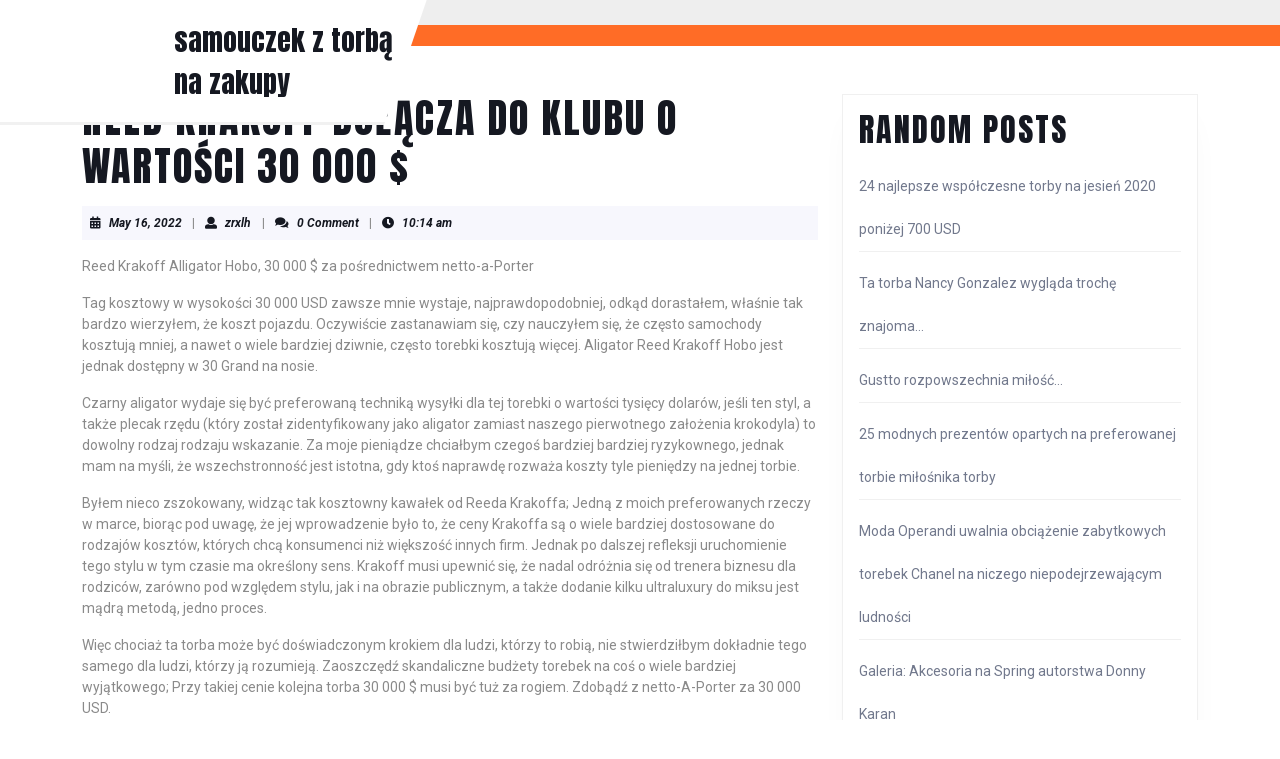

--- FILE ---
content_type: text/html; charset=UTF-8
request_url: https://arooa.hadishhotel.com/2022/05/16/reed-krakoff-do%C5%82%C4%85cza-do-klubu-o-warto%C5%9Bci-30-000.html
body_size: 44794
content:
<!DOCTYPE html>

<html lang="en-US">

	<head>
	  	<meta charset="UTF-8">
	  	<meta name="viewport" content="width=device-width">
	  	<title>Reed Krakoff dołącza do klubu o wartości 30 000 $ &#8211; samouczek z torbą na zakupy</title>
<meta name='robots' content='max-image-preview:large' />
<link rel='dns-prefetch' href='//fonts.googleapis.com' />
<link rel='dns-prefetch' href='//s.w.org' />
<link rel="alternate" type="application/rss+xml" title="samouczek z torbą na zakupy &raquo; Feed" href="https://arooa.hadishhotel.com/feed" />
<link rel="alternate" type="application/rss+xml" title="samouczek z torbą na zakupy &raquo; Comments Feed" href="https://arooa.hadishhotel.com/comments/feed" />
<link rel="alternate" type="application/rss+xml" title="samouczek z torbą na zakupy &raquo; Reed Krakoff dołącza do klubu o wartości 30 000 $ Comments Feed" href="https://arooa.hadishhotel.com/2022/05/16/reed-krakoff-do%C5%82%C4%85cza-do-klubu-o-warto%C5%9Bci-30-000.html/feed" />
<script type="text/javascript">
window._wpemojiSettings = {"baseUrl":"https:\/\/s.w.org\/images\/core\/emoji\/13.1.0\/72x72\/","ext":".png","svgUrl":"https:\/\/s.w.org\/images\/core\/emoji\/13.1.0\/svg\/","svgExt":".svg","source":{"concatemoji":"https:\/\/arooa.hadishhotel.com\/wp-includes\/js\/wp-emoji-release.min.js?ver=5.9.12"}};
/*! This file is auto-generated */
!function(e,a,t){var n,r,o,i=a.createElement("canvas"),p=i.getContext&&i.getContext("2d");function s(e,t){var a=String.fromCharCode;p.clearRect(0,0,i.width,i.height),p.fillText(a.apply(this,e),0,0);e=i.toDataURL();return p.clearRect(0,0,i.width,i.height),p.fillText(a.apply(this,t),0,0),e===i.toDataURL()}function c(e){var t=a.createElement("script");t.src=e,t.defer=t.type="text/javascript",a.getElementsByTagName("head")[0].appendChild(t)}for(o=Array("flag","emoji"),t.supports={everything:!0,everythingExceptFlag:!0},r=0;r<o.length;r++)t.supports[o[r]]=function(e){if(!p||!p.fillText)return!1;switch(p.textBaseline="top",p.font="600 32px Arial",e){case"flag":return s([127987,65039,8205,9895,65039],[127987,65039,8203,9895,65039])?!1:!s([55356,56826,55356,56819],[55356,56826,8203,55356,56819])&&!s([55356,57332,56128,56423,56128,56418,56128,56421,56128,56430,56128,56423,56128,56447],[55356,57332,8203,56128,56423,8203,56128,56418,8203,56128,56421,8203,56128,56430,8203,56128,56423,8203,56128,56447]);case"emoji":return!s([10084,65039,8205,55357,56613],[10084,65039,8203,55357,56613])}return!1}(o[r]),t.supports.everything=t.supports.everything&&t.supports[o[r]],"flag"!==o[r]&&(t.supports.everythingExceptFlag=t.supports.everythingExceptFlag&&t.supports[o[r]]);t.supports.everythingExceptFlag=t.supports.everythingExceptFlag&&!t.supports.flag,t.DOMReady=!1,t.readyCallback=function(){t.DOMReady=!0},t.supports.everything||(n=function(){t.readyCallback()},a.addEventListener?(a.addEventListener("DOMContentLoaded",n,!1),e.addEventListener("load",n,!1)):(e.attachEvent("onload",n),a.attachEvent("onreadystatechange",function(){"complete"===a.readyState&&t.readyCallback()})),(n=t.source||{}).concatemoji?c(n.concatemoji):n.wpemoji&&n.twemoji&&(c(n.twemoji),c(n.wpemoji)))}(window,document,window._wpemojiSettings);
</script>
<style type="text/css">
img.wp-smiley,
img.emoji {
	display: inline !important;
	border: none !important;
	box-shadow: none !important;
	height: 1em !important;
	width: 1em !important;
	margin: 0 0.07em !important;
	vertical-align: -0.1em !important;
	background: none !important;
	padding: 0 !important;
}
</style>
	<link rel='stylesheet' id='wp-block-library-css'  href='https://arooa.hadishhotel.com/wp-includes/css/dist/block-library/style.min.css?ver=5.9.12' type='text/css' media='all' />
<style id='wp-block-library-theme-inline-css' type='text/css'>
.wp-block-audio figcaption{color:#555;font-size:13px;text-align:center}.is-dark-theme .wp-block-audio figcaption{color:hsla(0,0%,100%,.65)}.wp-block-code>code{font-family:Menlo,Consolas,monaco,monospace;color:#1e1e1e;padding:.8em 1em;border:1px solid #ddd;border-radius:4px}.wp-block-embed figcaption{color:#555;font-size:13px;text-align:center}.is-dark-theme .wp-block-embed figcaption{color:hsla(0,0%,100%,.65)}.blocks-gallery-caption{color:#555;font-size:13px;text-align:center}.is-dark-theme .blocks-gallery-caption{color:hsla(0,0%,100%,.65)}.wp-block-image figcaption{color:#555;font-size:13px;text-align:center}.is-dark-theme .wp-block-image figcaption{color:hsla(0,0%,100%,.65)}.wp-block-pullquote{border-top:4px solid;border-bottom:4px solid;margin-bottom:1.75em;color:currentColor}.wp-block-pullquote__citation,.wp-block-pullquote cite,.wp-block-pullquote footer{color:currentColor;text-transform:uppercase;font-size:.8125em;font-style:normal}.wp-block-quote{border-left:.25em solid;margin:0 0 1.75em;padding-left:1em}.wp-block-quote cite,.wp-block-quote footer{color:currentColor;font-size:.8125em;position:relative;font-style:normal}.wp-block-quote.has-text-align-right{border-left:none;border-right:.25em solid;padding-left:0;padding-right:1em}.wp-block-quote.has-text-align-center{border:none;padding-left:0}.wp-block-quote.is-large,.wp-block-quote.is-style-large,.wp-block-quote.is-style-plain{border:none}.wp-block-search .wp-block-search__label{font-weight:700}.wp-block-group:where(.has-background){padding:1.25em 2.375em}.wp-block-separator{border:none;border-bottom:2px solid;margin-left:auto;margin-right:auto;opacity:.4}.wp-block-separator:not(.is-style-wide):not(.is-style-dots){width:100px}.wp-block-separator.has-background:not(.is-style-dots){border-bottom:none;height:1px}.wp-block-separator.has-background:not(.is-style-wide):not(.is-style-dots){height:2px}.wp-block-table thead{border-bottom:3px solid}.wp-block-table tfoot{border-top:3px solid}.wp-block-table td,.wp-block-table th{padding:.5em;border:1px solid;word-break:normal}.wp-block-table figcaption{color:#555;font-size:13px;text-align:center}.is-dark-theme .wp-block-table figcaption{color:hsla(0,0%,100%,.65)}.wp-block-video figcaption{color:#555;font-size:13px;text-align:center}.is-dark-theme .wp-block-video figcaption{color:hsla(0,0%,100%,.65)}.wp-block-template-part.has-background{padding:1.25em 2.375em;margin-top:0;margin-bottom:0}
</style>
<style id='global-styles-inline-css' type='text/css'>
body{--wp--preset--color--black: #000000;--wp--preset--color--cyan-bluish-gray: #abb8c3;--wp--preset--color--white: #ffffff;--wp--preset--color--pale-pink: #f78da7;--wp--preset--color--vivid-red: #cf2e2e;--wp--preset--color--luminous-vivid-orange: #ff6900;--wp--preset--color--luminous-vivid-amber: #fcb900;--wp--preset--color--light-green-cyan: #7bdcb5;--wp--preset--color--vivid-green-cyan: #00d084;--wp--preset--color--pale-cyan-blue: #8ed1fc;--wp--preset--color--vivid-cyan-blue: #0693e3;--wp--preset--color--vivid-purple: #9b51e0;--wp--preset--gradient--vivid-cyan-blue-to-vivid-purple: linear-gradient(135deg,rgba(6,147,227,1) 0%,rgb(155,81,224) 100%);--wp--preset--gradient--light-green-cyan-to-vivid-green-cyan: linear-gradient(135deg,rgb(122,220,180) 0%,rgb(0,208,130) 100%);--wp--preset--gradient--luminous-vivid-amber-to-luminous-vivid-orange: linear-gradient(135deg,rgba(252,185,0,1) 0%,rgba(255,105,0,1) 100%);--wp--preset--gradient--luminous-vivid-orange-to-vivid-red: linear-gradient(135deg,rgba(255,105,0,1) 0%,rgb(207,46,46) 100%);--wp--preset--gradient--very-light-gray-to-cyan-bluish-gray: linear-gradient(135deg,rgb(238,238,238) 0%,rgb(169,184,195) 100%);--wp--preset--gradient--cool-to-warm-spectrum: linear-gradient(135deg,rgb(74,234,220) 0%,rgb(151,120,209) 20%,rgb(207,42,186) 40%,rgb(238,44,130) 60%,rgb(251,105,98) 80%,rgb(254,248,76) 100%);--wp--preset--gradient--blush-light-purple: linear-gradient(135deg,rgb(255,206,236) 0%,rgb(152,150,240) 100%);--wp--preset--gradient--blush-bordeaux: linear-gradient(135deg,rgb(254,205,165) 0%,rgb(254,45,45) 50%,rgb(107,0,62) 100%);--wp--preset--gradient--luminous-dusk: linear-gradient(135deg,rgb(255,203,112) 0%,rgb(199,81,192) 50%,rgb(65,88,208) 100%);--wp--preset--gradient--pale-ocean: linear-gradient(135deg,rgb(255,245,203) 0%,rgb(182,227,212) 50%,rgb(51,167,181) 100%);--wp--preset--gradient--electric-grass: linear-gradient(135deg,rgb(202,248,128) 0%,rgb(113,206,126) 100%);--wp--preset--gradient--midnight: linear-gradient(135deg,rgb(2,3,129) 0%,rgb(40,116,252) 100%);--wp--preset--duotone--dark-grayscale: url('#wp-duotone-dark-grayscale');--wp--preset--duotone--grayscale: url('#wp-duotone-grayscale');--wp--preset--duotone--purple-yellow: url('#wp-duotone-purple-yellow');--wp--preset--duotone--blue-red: url('#wp-duotone-blue-red');--wp--preset--duotone--midnight: url('#wp-duotone-midnight');--wp--preset--duotone--magenta-yellow: url('#wp-duotone-magenta-yellow');--wp--preset--duotone--purple-green: url('#wp-duotone-purple-green');--wp--preset--duotone--blue-orange: url('#wp-duotone-blue-orange');--wp--preset--font-size--small: 13px;--wp--preset--font-size--medium: 20px;--wp--preset--font-size--large: 36px;--wp--preset--font-size--x-large: 42px;}.has-black-color{color: var(--wp--preset--color--black) !important;}.has-cyan-bluish-gray-color{color: var(--wp--preset--color--cyan-bluish-gray) !important;}.has-white-color{color: var(--wp--preset--color--white) !important;}.has-pale-pink-color{color: var(--wp--preset--color--pale-pink) !important;}.has-vivid-red-color{color: var(--wp--preset--color--vivid-red) !important;}.has-luminous-vivid-orange-color{color: var(--wp--preset--color--luminous-vivid-orange) !important;}.has-luminous-vivid-amber-color{color: var(--wp--preset--color--luminous-vivid-amber) !important;}.has-light-green-cyan-color{color: var(--wp--preset--color--light-green-cyan) !important;}.has-vivid-green-cyan-color{color: var(--wp--preset--color--vivid-green-cyan) !important;}.has-pale-cyan-blue-color{color: var(--wp--preset--color--pale-cyan-blue) !important;}.has-vivid-cyan-blue-color{color: var(--wp--preset--color--vivid-cyan-blue) !important;}.has-vivid-purple-color{color: var(--wp--preset--color--vivid-purple) !important;}.has-black-background-color{background-color: var(--wp--preset--color--black) !important;}.has-cyan-bluish-gray-background-color{background-color: var(--wp--preset--color--cyan-bluish-gray) !important;}.has-white-background-color{background-color: var(--wp--preset--color--white) !important;}.has-pale-pink-background-color{background-color: var(--wp--preset--color--pale-pink) !important;}.has-vivid-red-background-color{background-color: var(--wp--preset--color--vivid-red) !important;}.has-luminous-vivid-orange-background-color{background-color: var(--wp--preset--color--luminous-vivid-orange) !important;}.has-luminous-vivid-amber-background-color{background-color: var(--wp--preset--color--luminous-vivid-amber) !important;}.has-light-green-cyan-background-color{background-color: var(--wp--preset--color--light-green-cyan) !important;}.has-vivid-green-cyan-background-color{background-color: var(--wp--preset--color--vivid-green-cyan) !important;}.has-pale-cyan-blue-background-color{background-color: var(--wp--preset--color--pale-cyan-blue) !important;}.has-vivid-cyan-blue-background-color{background-color: var(--wp--preset--color--vivid-cyan-blue) !important;}.has-vivid-purple-background-color{background-color: var(--wp--preset--color--vivid-purple) !important;}.has-black-border-color{border-color: var(--wp--preset--color--black) !important;}.has-cyan-bluish-gray-border-color{border-color: var(--wp--preset--color--cyan-bluish-gray) !important;}.has-white-border-color{border-color: var(--wp--preset--color--white) !important;}.has-pale-pink-border-color{border-color: var(--wp--preset--color--pale-pink) !important;}.has-vivid-red-border-color{border-color: var(--wp--preset--color--vivid-red) !important;}.has-luminous-vivid-orange-border-color{border-color: var(--wp--preset--color--luminous-vivid-orange) !important;}.has-luminous-vivid-amber-border-color{border-color: var(--wp--preset--color--luminous-vivid-amber) !important;}.has-light-green-cyan-border-color{border-color: var(--wp--preset--color--light-green-cyan) !important;}.has-vivid-green-cyan-border-color{border-color: var(--wp--preset--color--vivid-green-cyan) !important;}.has-pale-cyan-blue-border-color{border-color: var(--wp--preset--color--pale-cyan-blue) !important;}.has-vivid-cyan-blue-border-color{border-color: var(--wp--preset--color--vivid-cyan-blue) !important;}.has-vivid-purple-border-color{border-color: var(--wp--preset--color--vivid-purple) !important;}.has-vivid-cyan-blue-to-vivid-purple-gradient-background{background: var(--wp--preset--gradient--vivid-cyan-blue-to-vivid-purple) !important;}.has-light-green-cyan-to-vivid-green-cyan-gradient-background{background: var(--wp--preset--gradient--light-green-cyan-to-vivid-green-cyan) !important;}.has-luminous-vivid-amber-to-luminous-vivid-orange-gradient-background{background: var(--wp--preset--gradient--luminous-vivid-amber-to-luminous-vivid-orange) !important;}.has-luminous-vivid-orange-to-vivid-red-gradient-background{background: var(--wp--preset--gradient--luminous-vivid-orange-to-vivid-red) !important;}.has-very-light-gray-to-cyan-bluish-gray-gradient-background{background: var(--wp--preset--gradient--very-light-gray-to-cyan-bluish-gray) !important;}.has-cool-to-warm-spectrum-gradient-background{background: var(--wp--preset--gradient--cool-to-warm-spectrum) !important;}.has-blush-light-purple-gradient-background{background: var(--wp--preset--gradient--blush-light-purple) !important;}.has-blush-bordeaux-gradient-background{background: var(--wp--preset--gradient--blush-bordeaux) !important;}.has-luminous-dusk-gradient-background{background: var(--wp--preset--gradient--luminous-dusk) !important;}.has-pale-ocean-gradient-background{background: var(--wp--preset--gradient--pale-ocean) !important;}.has-electric-grass-gradient-background{background: var(--wp--preset--gradient--electric-grass) !important;}.has-midnight-gradient-background{background: var(--wp--preset--gradient--midnight) !important;}.has-small-font-size{font-size: var(--wp--preset--font-size--small) !important;}.has-medium-font-size{font-size: var(--wp--preset--font-size--medium) !important;}.has-large-font-size{font-size: var(--wp--preset--font-size--large) !important;}.has-x-large-font-size{font-size: var(--wp--preset--font-size--x-large) !important;}
</style>
<link rel='stylesheet' id='contact-form-7-css'  href='https://arooa.hadishhotel.com/wp-content/plugins/contact-form-7/includes/css/styles.css?ver=5.4.2' type='text/css' media='all' />
<link rel='stylesheet' id='vw-sports-font-css'  href='//fonts.googleapis.com/css?family=Literata%3Aital%2Cwght%400%2C200%3B0%2C300%3B0%2C400%3B0%2C500%3B0%2C600%3B0%2C700%3B0%2C800%3B0%2C900%3B1%2C200%3B1%2C300%3B1%2C400%3B1%2C500%3B1%2C600%3B1%2C700%3B1%2C800%3B1%2C900%7CNunito+Sans%3Aital%2Cwght%400%2C200%3B0%2C300%3B0%2C400%3B0%2C600%3B0%2C700%3B0%2C800%3B0%2C900%3B1%2C200%3B1%2C300%3B1%2C400%3B1%2C600%3B1%2C700%3B1%2C800%3B1%2C900%7CExo+2%3Aital%2Cwght%400%2C100%3B0%2C200%3B0%2C300%3B0%2C400%3B0%2C500%3B0%2C600%3B0%2C700%3B0%2C800%3B0%2C900%3B1%2C100%3B1%2C200%3B1%2C300%3B1%2C400%3B1%2C500%3B1%2C600%3B1%2C700%3B1%2C800%3B1%2C900%7CSail%7CJomhuria%7CJost%3A100%2C100i%2C200%2C200i%2C300%2C300i%2C400%2C400i%2C500%2C500i%2C600%2C600i%2C700%2C700i%2C800%2C800i%2C900%2C900i%7CABeeZee%3A400%2C400i%7CTrirong%3A100%2C100i%2C200%2C200i%2C300%2C300i%2C400%2C400i%2C500%2C500i%2C600%2C600i%2C700%2C700i%2C800%2C800i%2C900%2C900i%7CZCOOL+XiaoWei%7CPoppins%3A100%2C100i%2C200%2C200i%2C300%2C300i%2C400%2C400i%2C500%2C500i%2C600%2C600i%2C700%2C700i%2C800%2C800i%2C900%2C900i%7CHeebo%3A100%2C300%2C400%2C500%2C700%2C800%2C900%7CSaira%3A100%2C200%2C300%2C400%2C500%2C600%2C700%2C800%2C900%7CKrub%3A200%2C200i%2C300%2C300i%2C400%2C400i%2C500%2C500i%2C600%2C600i%2C700%2C700i%7CPT+Sans%3A300%2C400%2C600%2C700%2C800%2C900%7CRoboto%3A100%2C100i%2C300%2C300i%2C400%2C400i%2C500%2C500i%2C700%2C700i%2C900%2C900i%7CRoboto+Condensed%3A400%2C700%7COpen+Sans%3A300%2C300i%2C400%2C400i%2C600%2C600i%2C700%2C700i%2C800%2C800i%7CFira+Sans%3A100%2C100i%2C200%2C200i%2C300%2C300i%2C400%2C400i%2C500%2C500i%2C600%2C600i%2C700%2C700i%2C800%2C800i%2C900%2C900i%7COverpass%7CStaatliches%7CMontserrat%3A100%2C100i%2C200%2C200i%2C300%2C300i%2C400%2C400i%2C500%2C500i%2C600%2C600i%2C700%2C700i%2C800%2C800i%2C900%2C900i%7CPlayball%3A300%2C400%2C600%2C700%2C800%2C900%7CAlegreya%3A300%2C400%2C600%2C700%2C800%2C900%7CJulius+Sans+One%7CArsenal%7CSlabo%7CLato%7COverpass+Mono%7CSource+Sans+Pro%7CRaleway%3Aital%2Cwght%400%2C100%3B0%2C200%3B0%2C300%3B0%2C400%3B0%2C500%3B0%2C600%3B0%2C800%3B0%2C900%3B1%2C100%3B1%2C200%3B1%2C400%3B1%2C500%3B1%2C600%3B1%2C700%3B1%2C800%3B1%2C900%7CMerriweather%3Aital%2Cwght%400%2C300%3B0%2C400%3B0%2C700%3B0%2C900%3B1%2C300%3B1%2C400%3B1%2C700%3B1%2C900%7CDroid+Sans%7CRubik%7CLora%7CUbuntu%7CCabin%7CArimo%7CPlayfair+Display%7CQuicksand%7CPadauk%7CMuli%3A100%3B0%2C200%3B0%2C300%3B0%2C400%3B0%2C500%3B0%2C600%3B0%2C800%3B0%2C900%3B1%2C100%3B1%2C200%3B1%2C400%3B1%2C500%3B1%2C600%3B1%2C700%3B1%2C800%3B1%2C900%7CInconsolata%7CBitter%7CPacifico%7CIndie+Flower%7CVT323%7CDosis%7CFrank+Ruhl+Libre%7CFjalla+One%7COxygen%3A300%2C400%2C700%7CArvo%7CNoto+Serif%7CLobster%7CCrimson+Text%7CYanone+Kaffeesatz%7CAnton%7CLibre+Baskerville%7CBree+Serif%7CGloria+Hallelujah%7CJosefin+Sans%7CAbril+Fatface%7CVarela+Round%7CVampiro+One%7CShadows+Into+Light%7CCuprum%7CRokkitt%7CVollkorn%3A400%2C400i%2C600%2C600i%2C700%2C700i%2C900%2C900i%7CFrancois+One%7COrbitron%7CPatua+One%7CAcme%7CSatisfy%7CJosefin+Slab%7CQuattrocento+Sans%7CArchitects+Daughter%7CRusso+One%7CMonda%7CRighteous%7CLobster+Two%7CHammersmith+One%7CCourgette%7CPermanent+Marker%7CCherry+Swash%7CCormorant+Garamond%7CPoiret+One%7CBenchNine%7CEconomica%7CHandlee%7CCardo%7CAlfa+Slab+One%7CAveria+Serif+Libre%7CCookie%7CChewy%7CGreat+Vibes%7CComing+Soon%7CPhilosopher%7CDays+One%7CKanit%7CShrikhand%7CTangerine%7CIM+Fell+English+SC%7CBoogaloo%7CBangers%7CFredoka+One%7CBad+Script%7CVolkhov%7CShadows+Into+Light+Two%7CMarck+Script%7CSacramento%7CUnica+One&#038;ver=5.9.12' type='text/css' media='all' />
<link rel='stylesheet' id='vw-sports-block-style-css'  href='https://arooa.hadishhotel.com/wp-content/themes/vw-sports/assets/css/blocks.css?ver=5.9.12' type='text/css' media='all' />
<link rel='stylesheet' id='bootstrap-style-css'  href='https://arooa.hadishhotel.com/wp-content/themes/vw-sports/assets/css/bootstrap.css?ver=5.9.12' type='text/css' media='all' />
<link rel='stylesheet' id='vw-sports-block-patterns-style-frontend-css'  href='https://arooa.hadishhotel.com/wp-content/themes/vw-sports/inc/block-patterns/css/block-frontend.css?ver=5.9.12' type='text/css' media='all' />
<link rel='stylesheet' id='vw-sports-basic-style-css'  href='https://arooa.hadishhotel.com/wp-content/themes/vw-sports/style.css?ver=5.9.12' type='text/css' media='all' />
<style id='vw-sports-basic-style-inline-css' type='text/css'>
body{max-width: 100%;}#slider .carousel-caption{text-align:left; right: 55%; left:20%}#slider .more-btn{margin: 40px auto 0 15px;}.home-page-header, .page-template-custom-home-page .homepageheader{padding:25px 0 0;}.admin-bar .home-page-header, .page-template-custom-home-page.admin-bar .homepageheader{padding:50px 0 0;}.admin-bar .home-page-header{margin-top: 0px;}@media screen and (max-width:575px) {#slider{display:none;} }@media screen and (max-width:575px){.page-template-custom-home-page.admin-bar .homepageheader{margin-top: 45px;} }@media screen and (max-width:575px) {#sidebar{display:block;} }@media screen and (max-width:575px) {.scrollup i{visibility:visible !important;} }
</style>
<link rel='stylesheet' id='font-awesome-css-css'  href='https://arooa.hadishhotel.com/wp-content/themes/vw-sports/assets/css/fontawesome-all.css?ver=5.9.12' type='text/css' media='all' />
<link rel='stylesheet' id='dashicons-css'  href='https://arooa.hadishhotel.com/wp-includes/css/dashicons.min.css?ver=5.9.12' type='text/css' media='all' />
<script type='text/javascript' src='https://arooa.hadishhotel.com/wp-includes/js/jquery/jquery.min.js?ver=3.6.0' id='jquery-core-js'></script>
<script type='text/javascript' src='https://arooa.hadishhotel.com/wp-includes/js/jquery/jquery-migrate.min.js?ver=3.3.2' id='jquery-migrate-js'></script>
<link rel="https://api.w.org/" href="https://arooa.hadishhotel.com/wp-json/" /><link rel="alternate" type="application/json" href="https://arooa.hadishhotel.com/wp-json/wp/v2/posts/25" /><link rel="EditURI" type="application/rsd+xml" title="RSD" href="https://arooa.hadishhotel.com/xmlrpc.php?rsd" />
<link rel="wlwmanifest" type="application/wlwmanifest+xml" href="https://arooa.hadishhotel.com/wp-includes/wlwmanifest.xml" /> 
<meta name="generator" content="WordPress 5.9.12" />
<link rel="canonical" href="https://arooa.hadishhotel.com/2022/05/16/reed-krakoff-do%C5%82%C4%85cza-do-klubu-o-warto%C5%9Bci-30-000.html" />
<link rel='shortlink' href='https://arooa.hadishhotel.com/?p=25' />
<link rel="alternate" type="application/json+oembed" href="https://arooa.hadishhotel.com/wp-json/oembed/1.0/embed?url=https%3A%2F%2Farooa.hadishhotel.com%2F2022%2F05%2F16%2Freed-krakoff-do%25C5%2582%25C4%2585cza-do-klubu-o-warto%25C5%259Bci-30-000.html" />
<link rel="alternate" type="text/xml+oembed" href="https://arooa.hadishhotel.com/wp-json/oembed/1.0/embed?url=https%3A%2F%2Farooa.hadishhotel.com%2F2022%2F05%2F16%2Freed-krakoff-do%25C5%2582%25C4%2585cza-do-klubu-o-warto%25C5%259Bci-30-000.html&#038;format=xml" />
	</head>

	<body class="post-template-default single single-post postid-25 single-format-standard wp-embed-responsive">
	<svg xmlns="http://www.w3.org/2000/svg" viewBox="0 0 0 0" width="0" height="0" focusable="false" role="none" style="visibility: hidden; position: absolute; left: -9999px; overflow: hidden;" ><defs><filter id="wp-duotone-dark-grayscale"><feColorMatrix color-interpolation-filters="sRGB" type="matrix" values=" .299 .587 .114 0 0 .299 .587 .114 0 0 .299 .587 .114 0 0 .299 .587 .114 0 0 " /><feComponentTransfer color-interpolation-filters="sRGB" ><feFuncR type="table" tableValues="0 0.49803921568627" /><feFuncG type="table" tableValues="0 0.49803921568627" /><feFuncB type="table" tableValues="0 0.49803921568627" /><feFuncA type="table" tableValues="1 1" /></feComponentTransfer><feComposite in2="SourceGraphic" operator="in" /></filter></defs></svg><svg xmlns="http://www.w3.org/2000/svg" viewBox="0 0 0 0" width="0" height="0" focusable="false" role="none" style="visibility: hidden; position: absolute; left: -9999px; overflow: hidden;" ><defs><filter id="wp-duotone-grayscale"><feColorMatrix color-interpolation-filters="sRGB" type="matrix" values=" .299 .587 .114 0 0 .299 .587 .114 0 0 .299 .587 .114 0 0 .299 .587 .114 0 0 " /><feComponentTransfer color-interpolation-filters="sRGB" ><feFuncR type="table" tableValues="0 1" /><feFuncG type="table" tableValues="0 1" /><feFuncB type="table" tableValues="0 1" /><feFuncA type="table" tableValues="1 1" /></feComponentTransfer><feComposite in2="SourceGraphic" operator="in" /></filter></defs></svg><svg xmlns="http://www.w3.org/2000/svg" viewBox="0 0 0 0" width="0" height="0" focusable="false" role="none" style="visibility: hidden; position: absolute; left: -9999px; overflow: hidden;" ><defs><filter id="wp-duotone-purple-yellow"><feColorMatrix color-interpolation-filters="sRGB" type="matrix" values=" .299 .587 .114 0 0 .299 .587 .114 0 0 .299 .587 .114 0 0 .299 .587 .114 0 0 " /><feComponentTransfer color-interpolation-filters="sRGB" ><feFuncR type="table" tableValues="0.54901960784314 0.98823529411765" /><feFuncG type="table" tableValues="0 1" /><feFuncB type="table" tableValues="0.71764705882353 0.25490196078431" /><feFuncA type="table" tableValues="1 1" /></feComponentTransfer><feComposite in2="SourceGraphic" operator="in" /></filter></defs></svg><svg xmlns="http://www.w3.org/2000/svg" viewBox="0 0 0 0" width="0" height="0" focusable="false" role="none" style="visibility: hidden; position: absolute; left: -9999px; overflow: hidden;" ><defs><filter id="wp-duotone-blue-red"><feColorMatrix color-interpolation-filters="sRGB" type="matrix" values=" .299 .587 .114 0 0 .299 .587 .114 0 0 .299 .587 .114 0 0 .299 .587 .114 0 0 " /><feComponentTransfer color-interpolation-filters="sRGB" ><feFuncR type="table" tableValues="0 1" /><feFuncG type="table" tableValues="0 0.27843137254902" /><feFuncB type="table" tableValues="0.5921568627451 0.27843137254902" /><feFuncA type="table" tableValues="1 1" /></feComponentTransfer><feComposite in2="SourceGraphic" operator="in" /></filter></defs></svg><svg xmlns="http://www.w3.org/2000/svg" viewBox="0 0 0 0" width="0" height="0" focusable="false" role="none" style="visibility: hidden; position: absolute; left: -9999px; overflow: hidden;" ><defs><filter id="wp-duotone-midnight"><feColorMatrix color-interpolation-filters="sRGB" type="matrix" values=" .299 .587 .114 0 0 .299 .587 .114 0 0 .299 .587 .114 0 0 .299 .587 .114 0 0 " /><feComponentTransfer color-interpolation-filters="sRGB" ><feFuncR type="table" tableValues="0 0" /><feFuncG type="table" tableValues="0 0.64705882352941" /><feFuncB type="table" tableValues="0 1" /><feFuncA type="table" tableValues="1 1" /></feComponentTransfer><feComposite in2="SourceGraphic" operator="in" /></filter></defs></svg><svg xmlns="http://www.w3.org/2000/svg" viewBox="0 0 0 0" width="0" height="0" focusable="false" role="none" style="visibility: hidden; position: absolute; left: -9999px; overflow: hidden;" ><defs><filter id="wp-duotone-magenta-yellow"><feColorMatrix color-interpolation-filters="sRGB" type="matrix" values=" .299 .587 .114 0 0 .299 .587 .114 0 0 .299 .587 .114 0 0 .299 .587 .114 0 0 " /><feComponentTransfer color-interpolation-filters="sRGB" ><feFuncR type="table" tableValues="0.78039215686275 1" /><feFuncG type="table" tableValues="0 0.94901960784314" /><feFuncB type="table" tableValues="0.35294117647059 0.47058823529412" /><feFuncA type="table" tableValues="1 1" /></feComponentTransfer><feComposite in2="SourceGraphic" operator="in" /></filter></defs></svg><svg xmlns="http://www.w3.org/2000/svg" viewBox="0 0 0 0" width="0" height="0" focusable="false" role="none" style="visibility: hidden; position: absolute; left: -9999px; overflow: hidden;" ><defs><filter id="wp-duotone-purple-green"><feColorMatrix color-interpolation-filters="sRGB" type="matrix" values=" .299 .587 .114 0 0 .299 .587 .114 0 0 .299 .587 .114 0 0 .299 .587 .114 0 0 " /><feComponentTransfer color-interpolation-filters="sRGB" ><feFuncR type="table" tableValues="0.65098039215686 0.40392156862745" /><feFuncG type="table" tableValues="0 1" /><feFuncB type="table" tableValues="0.44705882352941 0.4" /><feFuncA type="table" tableValues="1 1" /></feComponentTransfer><feComposite in2="SourceGraphic" operator="in" /></filter></defs></svg><svg xmlns="http://www.w3.org/2000/svg" viewBox="0 0 0 0" width="0" height="0" focusable="false" role="none" style="visibility: hidden; position: absolute; left: -9999px; overflow: hidden;" ><defs><filter id="wp-duotone-blue-orange"><feColorMatrix color-interpolation-filters="sRGB" type="matrix" values=" .299 .587 .114 0 0 .299 .587 .114 0 0 .299 .587 .114 0 0 .299 .587 .114 0 0 " /><feComponentTransfer color-interpolation-filters="sRGB" ><feFuncR type="table" tableValues="0.098039215686275 1" /><feFuncG type="table" tableValues="0 0.66274509803922" /><feFuncB type="table" tableValues="0.84705882352941 0.41960784313725" /><feFuncA type="table" tableValues="1 1" /></feComponentTransfer><feComposite in2="SourceGraphic" operator="in" /></filter></defs></svg>
	<header role="banner">
		<a class="screen-reader-text skip-link" href="#maincontent" >Skip to content<span class="screen-reader-text">Skip to content</span></a>
		<div class="home-page-header">
			
<div id="header">
  <div class="container-fluid">
    <div class="row">
      <div class="col-lg-4 col-md-4 ps-md-0 position-relative">
        
<div class="logo text-md-start text-center">
  <div class="logo-inner">
                                            <p class="site-title py-1 mb-0"><a href="https://arooa.hadishhotel.com/" rel="home">samouczek z torbą na zakupy</a></p>
                                </div>
</div>      </div>
      <div class="col-lg-8 col-md-8">
                <div id="mySidenav" class="nav sidenav">
          <nav id="site-navigation" class="main-navigation" role="navigation" aria-label="Top Menu">
                        <a href="javascript:void(0)" class="closebtn mobile-menu" onclick="vw_sports_menu_close_nav()"><i class="fas fa-times"></i><span class="screen-reader-text">Close Button</span></a>
          </nav>
        </div>
      </div>
    </div>
  </div>
</div>		</div>
	</header>

	
<div class="container">
  <main id="maincontent" class="middle-align pt-5" role="main">
          <div class="row">
        <div id="our-services" class="services col-lg-8 col-md-8">
          

<article id="post-25" class="inner-service post-25 post type-post status-publish format-standard hentry">
    <h1>Reed Krakoff dołącza do klubu o wartości 30 000 $</h1>
            <div class="post-info p-2 my-3">
                            <i class="fas fa-calendar-alt me-2"></i><span class="entry-date"><a href="https://arooa.hadishhotel.com/2022/05/16">May 16, 2022<span class="screen-reader-text">May 16, 2022</span></a></span>
            
                            <span>|</span> <i class="fas fa-user me-2"></i><span class="entry-author"><a href="https://arooa.hadishhotel.com/author/zrxlh">zrxlh<span class="screen-reader-text">zrxlh</span></a></span>
            
                            <span>|</span> <i class="fa fa-comments me-2" aria-hidden="true"></i><span class="entry-comments">0 Comment</span>
            
                          <span>|</span> <i class="fas fa-clock me-2"></i><span class="entry-time">10:14 am</span>
                    </div>
            <div class="entry-content">
        <p>Reed Krakoff Alligator Hobo, 30 000 $ za pośrednictwem netto-a-Porter</p>
<p>Tag kosztowy w wysokości 30 000 USD zawsze mnie wystaje, najprawdopodobniej, odkąd dorastałem, właśnie tak bardzo wierzyłem, że koszt pojazdu. Oczywiście zastanawiam się, czy nauczyłem się, że często samochody kosztują mniej, a nawet o wiele bardziej dziwnie, często torebki kosztują więcej. Aligator Reed Krakoff Hobo jest jednak dostępny w 30 Grand na nosie.</p>
<p>Czarny aligator wydaje się być preferowaną techniką wysyłki dla tej torebki o wartości tysięcy dolarów, jeśli ten styl, a także plecak rzędu (który został zidentyfikowany jako aligator zamiast naszego pierwotnego założenia krokodyla) to dowolny rodzaj rodzaju wskazanie. Za moje pieniądze chciałbym czegoś bardziej bardziej ryzykownego, jednak mam na myśli, że wszechstronność jest istotna, gdy ktoś naprawdę rozważa koszty tyle pieniędzy na jednej torbie.</p>
<p>Byłem nieco zszokowany, widząc tak kosztowny kawałek od Reeda Krakoffa; Jedną z moich preferowanych rzeczy w marce, biorąc pod uwagę, że jej wprowadzenie było to, że ceny Krakoffa są o wiele bardziej dostosowane do rodzajów kosztów, których chcą konsumenci niż większość innych firm. Jednak po dalszej refleksji uruchomienie tego stylu w tym czasie ma określony sens. Krakoff musi upewnić się, że nadal odróżnia się od trenera biznesu dla rodziców, zarówno pod względem stylu, jak i na obrazie publicznym, a także dodanie kilku ultraluxury do miksu jest mądrą metodą, jedno proces.</p>
<p>Więc chociaż ta torba może być doświadczonym krokiem dla ludzi, którzy to robią, nie stwierdziłbym dokładnie tego samego dla ludzi, którzy ją rozumieją. Zaoszczędź skandaliczne budżety torebek na coś o wiele bardziej wyjątkowego; Przy takiej cenie kolejna torba 30 000 $ musi być tuż za rogiem. Zdobądź z netto-A-Porter za 30 000 USD.</p>
    </div>
            <div class="tags-bg p-2 mt-3 mb-3">
                    </div>
            
<div id="comments" class="comments-area">
	
	
		<div id="respond" class="comment-respond">
		<h2 id="reply-title" class="comment-reply-title">Leave a Reply <small><a rel="nofollow" id="cancel-comment-reply-link" href="/2022/05/16/reed-krakoff-do%C5%82%C4%85cza-do-klubu-o-warto%C5%9Bci-30-000.html#respond" style="display:none;">Cancel reply</a></small></h2><form action="https://arooa.hadishhotel.com/wp-comments-post.php" method="post" id="commentform" class="comment-form" novalidate><p class="comment-notes"><span id="email-notes">Your email address will not be published.</span> <span class="required-field-message" aria-hidden="true">Required fields are marked <span class="required" aria-hidden="true">*</span></span></p><p class="comment-form-comment"><label for="comment">Comment <span class="required" aria-hidden="true">*</span></label> <textarea id="comment" name="comment" cols="45" rows="8" maxlength="65525" required></textarea></p><p class="comment-form-author"><label for="author">Name <span class="required" aria-hidden="true">*</span></label> <input id="author" name="author" type="text" value="" size="30" maxlength="245" required /></p>
<p class="comment-form-email"><label for="email">Email <span class="required" aria-hidden="true">*</span></label> <input id="email" name="email" type="email" value="" size="30" maxlength="100" aria-describedby="email-notes" required /></p>
<p class="comment-form-url"><label for="url">Website</label> <input id="url" name="url" type="url" value="" size="30" maxlength="200" /></p>
<p class="comment-form-cookies-consent"><input id="wp-comment-cookies-consent" name="wp-comment-cookies-consent" type="checkbox" value="yes" /> <label for="wp-comment-cookies-consent">Save my name, email, and website in this browser for the next time I comment.</label></p>
<p class="form-submit"><input name="submit" type="submit" id="submit" class="submit" value="Post Comment" /> <input type='hidden' name='comment_post_ID' value='25' id='comment_post_ID' />
<input type='hidden' name='comment_parent' id='comment_parent' value='0' />
</p></form>	</div><!-- #respond -->
	</div>
	<nav class="navigation post-navigation" aria-label="Posts">
		<h2 class="screen-reader-text">Post navigation</h2>
		<div class="nav-links"><div class="nav-previous"><a href="https://arooa.hadishhotel.com/2022/05/15/ta-torba-nancy-gonzalez-wygl%C4%85da-troch%C4%99-znajoma%E2%80%A6.html" rel="prev"><span class="meta-nav" aria-hidden="true">Previous</span> <span class="screen-reader-text">Previous post:</span> <span class="post-title">Ta torba Nancy Gonzalez wygląda trochę znajoma…</span></a></div><div class="nav-next"><a href="https://arooa.hadishhotel.com/2022/05/23/pomimo-cen-wiersz-wykonuje-kilka-pi%C4%99knych-torebek.html" rel="next"><span class="meta-nav" aria-hidden="true">Next</span> <span class="screen-reader-text">Next post:</span> <span class="post-title">Pomimo cen, wiersz wykonuje kilka pięknych torebek</span></a></div></div>
	</nav>        <div class="related-post">
        <h3 class="py-3">Related Post</h3>
        <div class="row">
                            
<div class="col-lg-4 col-md-6">
	<article id="post-146" class="inner-service post-146 post type-post status-publish format-standard hentry category-bags">
	    <div class="post-main-box p-3 mb-3 text-center">
	      	<div class="box-image">
	          		        </div>
	        <h2 class="section-title mt-0 pt-0"><a href="https://arooa.hadishhotel.com/2023/03/28/pod%C4%85%C5%BCaj-za-rainbow-do-wielokolorowych-torebek.html">Podążaj za Rainbow do wielokolorowych torebek<span class="screen-reader-text">Podążaj za Rainbow do wielokolorowych torebek</span></a></h2>
	        <div class="new-text">
	        	<p>
			        nie tylko nowy rok przynosi świeży początek, ale ujawnia on stopień zainteresowania świeższymi odcieniami, gdy zbieramy naszą metodę w kierunku wiosny. Niedawny wzór żywych torebek tęczowych odcieni wydaje się odpowiedni, 	        	</p>
	        </div>
	        	          <div class="more-btn mt-4 mb-4">
	            <a class="p-3" href="https://arooa.hadishhotel.com/2023/03/28/pod%C4%85%C5%BCaj-za-rainbow-do-wielokolorowych-torebek.html">READ MORE<i class="fas fa-angle-double-right ms-2"></i><span class="screen-reader-text">READ MORE</span></a>
	          </div>
	        	    </div>
	    <div class="clearfix"></div>
  	</article>
</div>                            
<div class="col-lg-4 col-md-6">
	<article id="post-17" class="inner-service post-17 post type-post status-publish format-standard hentry">
	    <div class="post-main-box p-3 mb-3 text-center">
	      	<div class="box-image">
	          		        </div>
	        <h2 class="section-title mt-0 pt-0"><a href="https://arooa.hadishhotel.com/2022/05/01/oda-do-mojej-torby-marc-jacobs-stam.html">Oda do mojej torby Marc Jacobs Stam<span class="screen-reader-text">Oda do mojej torby Marc Jacobs Stam</span></a></h2>
	        <div class="new-text">
	        	<p>
			        Stam Marc Jacobs to jeden z moich ulubionych projektów torebek wszechczasów. Konsekwentnie utrzymywał tytuł na mojej liście „najlepszych ulubionych toreb”, biorąc pod uwagę, że został wydany w 2005 roku. Nadal 	        	</p>
	        </div>
	        	          <div class="more-btn mt-4 mb-4">
	            <a class="p-3" href="https://arooa.hadishhotel.com/2022/05/01/oda-do-mojej-torby-marc-jacobs-stam.html">READ MORE<i class="fas fa-angle-double-right ms-2"></i><span class="screen-reader-text">READ MORE</span></a>
	          </div>
	        	    </div>
	    <div class="clearfix"></div>
  	</article>
</div>                            
<div class="col-lg-4 col-md-6">
	<article id="post-136" class="inner-service post-136 post type-post status-publish format-standard hentry category-bags">
	    <div class="post-main-box p-3 mb-3 text-center">
	      	<div class="box-image">
	          		        </div>
	        <h2 class="section-title mt-0 pt-0"><a href="https://arooa.hadishhotel.com/2023/04/07/15-najlepszych-ofert-torby-na-weekend-15-kwietnia.html">15 najlepszych ofert torby na weekend 15 kwietnia<span class="screen-reader-text">15 najlepszych ofert torby na weekend 15 kwietnia</span></a></h2>
	        <div class="new-text">
	        	<p>
			        Cóż, zrobiliśmy to. Oto jeszcze jeden tydzień zaznaczony naszym kalendarzem, a także jeszcze jeden pełen zabawy weekend, na który można spojrzeć w przyszłość. Podczas gdy sprzedaż była w tym tygodniu, 	        	</p>
	        </div>
	        	          <div class="more-btn mt-4 mb-4">
	            <a class="p-3" href="https://arooa.hadishhotel.com/2023/04/07/15-najlepszych-ofert-torby-na-weekend-15-kwietnia.html">READ MORE<i class="fas fa-angle-double-right ms-2"></i><span class="screen-reader-text">READ MORE</span></a>
	          </div>
	        	    </div>
	    <div class="clearfix"></div>
  	</article>
</div>                    </div>
    </div>
</article>          <div class="navigation">
                          <div class="clearfix"></div>
          </div>
        </div>
        <div class="col-lg-4 col-md-4" id="sidebar"><aside id="block-2" class="widget mb-5 p-3 widget_block"><h2>Random Posts</h2><p><div class="arpw-random-post "><ul class="arpw-ul"><li class="arpw-li arpw-clearfix"><a class="arpw-title" href="https://arooa.hadishhotel.com/2023/06/27/24-najlepsze-wsp%C3%B3%C5%82czesne-torby-na-jesie%C5%84-2020-poni%C5%BCej-700-usd.html" rel="bookmark">24 najlepsze współczesne torby na jesień 2020 poniżej 700 USD</a></li><li class="arpw-li arpw-clearfix"><a class="arpw-title" href="https://arooa.hadishhotel.com/2022/05/15/ta-torba-nancy-gonzalez-wygl%C4%85da-troch%C4%99-znajoma%E2%80%A6.html" rel="bookmark">Ta torba Nancy Gonzalez wygląda trochę znajoma…</a></li><li class="arpw-li arpw-clearfix"><a class="arpw-title" href="https://arooa.hadishhotel.com/2023/04/10/gustto-rozpowszechnia-mi%C5%82o%C5%9B%C4%87%E2%80%A6.html" rel="bookmark">Gustto rozpowszechnia miłość…</a></li><li class="arpw-li arpw-clearfix"><a class="arpw-title" href="https://arooa.hadishhotel.com/2023/05/31/25-modnych-prezent%C3%B3w-opartych-na-preferowanej-torbie-mi%C5%82o%C5%9Bnika-torby.html" rel="bookmark">25 modnych prezentów opartych na preferowanej torbie miłośnika torby</a></li><li class="arpw-li arpw-clearfix"><a class="arpw-title" href="https://arooa.hadishhotel.com/2023/01/12/moda-operandi-uwalnia-obci%C4%85%C5%BCenie-zabytkowych-torebek-chanel-na-niczego-niepodejrzewaj%C4%85cym-ludno%C5%9Bci.html" rel="bookmark">Moda Operandi uwalnia obciążenie zabytkowych torebek Chanel na niczego niepodejrzewającym ludności</a></li><li class="arpw-li arpw-clearfix"><a class="arpw-title" href="https://arooa.hadishhotel.com/2022/06/05/galeria-akcesoria-na-spring-autorstwa-donny-karan.html" rel="bookmark">Galeria: Akcesoria na Spring autorstwa Donny Karan</a></li><li class="arpw-li arpw-clearfix"><a class="arpw-title" href="https://arooa.hadishhotel.com/2022/05/08/hayden-panettiere-style-torba-na-rami%C4%99-kooba-elisha.html" rel="bookmark">Hayden Panettiere Style: torba na ramię Kooba Elisha</a></li><li class="arpw-li arpw-clearfix"><a class="arpw-title" href="https://arooa.hadishhotel.com/2022/10/14/bottega-veneta-sprzeda%C5%BC-odbywa-si%C4%99-teraz-w-nowym-jorku.html" rel="bookmark">Bottega Veneta Sprzedaż odbywa się teraz w Nowym Jorku</a></li><li class="arpw-li arpw-clearfix"><a class="arpw-title" href="https://arooa.hadishhotel.com/2022/09/14/alexander-mcqueen-clover-medium-medium-satchel.html" rel="bookmark">Alexander McQueen Clover Medium Medium Satchel</a></li><li class="arpw-li arpw-clearfix"><a class="arpw-title" href="https://arooa.hadishhotel.com/2023/05/29/bottega-veneta-intrecciato-tkane-sprz%C4%99g%C5%82o.html" rel="bookmark">Bottega Veneta Intrecciato tkane sprzęgło</a></li></ul></div><!-- Generated by https://wordpress.org/plugins/advanced-random-posts-widget/ --></p></aside></div>
      </div>
        <div class="clearfix"></div>
  </main>
</div>


    <footer role="contentinfo">
        <aside id="footer" class="copyright-wrapper" role="complementary" aria-label="Footer">
            <div class="container">
                                <div class="row">
                    <div class="footer_hide col-xs-12 footer-block">
                                            </div>
                    <div class="footer_hide col-xs-12 footer-block">
                                            </div>
                    <div class="footer_hide col-xs-12 col-xs-12 footer-block">
                                            </div>
                    <div class="footer_hide col-xs-12 footer-block">
                                            </div>
                </div>
            </div>
        </aside>
        <div id="footer-2" class="pt-3 pb-3 text-center">
          	<div class="copyright container">
                <p class="mb-0"> By VWThemes</p>
                                                            <a href="#" class="scrollup"><i class="fas fa-long-arrow-alt-up"></i><span class="screen-reader-text">Scroll Up</span></a>
                                              	</div>
          	<div class="clear"></div>
        </div>
    </footer>
        <link rel='stylesheet' id='arpw-style-css'  href='https://arooa.hadishhotel.com/wp-content/plugins/advanced-random-posts-widget/assets/css/arpw-frontend.css?ver=5.9.12' type='text/css' media='all' />
<script type='text/javascript' src='https://arooa.hadishhotel.com/wp-includes/js/dist/vendor/regenerator-runtime.min.js?ver=0.13.9' id='regenerator-runtime-js'></script>
<script type='text/javascript' src='https://arooa.hadishhotel.com/wp-includes/js/dist/vendor/wp-polyfill.min.js?ver=3.15.0' id='wp-polyfill-js'></script>
<script type='text/javascript' id='contact-form-7-js-extra'>
/* <![CDATA[ */
var wpcf7 = {"api":{"root":"https:\/\/arooa.hadishhotel.com\/wp-json\/","namespace":"contact-form-7\/v1"}};
/* ]]> */
</script>
<script type='text/javascript' src='https://arooa.hadishhotel.com/wp-content/plugins/contact-form-7/includes/js/index.js?ver=5.4.2' id='contact-form-7-js'></script>
<script type='text/javascript' src='https://arooa.hadishhotel.com/wp-content/themes/vw-sports/assets/js/jquery.superfish.js?ver=2.1.2' id='jquery-superfish-js'></script>
<script type='text/javascript' src='https://arooa.hadishhotel.com/wp-content/themes/vw-sports/assets/js/bootstrap.js?ver=5.9.12' id='bootstrap-js-js'></script>
<script type='text/javascript' src='https://arooa.hadishhotel.com/wp-content/themes/vw-sports/assets/js/custom.js?ver=5.9.12' id='vw-sports-custom-scripts-jquery-js'></script>
<script type='text/javascript' src='https://arooa.hadishhotel.com/wp-includes/js/comment-reply.min.js?ver=5.9.12' id='comment-reply-js'></script>
    </body>
</html>

--- FILE ---
content_type: text/css
request_url: https://arooa.hadishhotel.com/wp-content/themes/vw-sports/style.css?ver=5.9.12
body_size: 35336
content:
/*
Theme Name: VW Sports
Theme URI: https://www.vwthemes.com/themes/free-wordpress-sports-theme/
Author: VWThemes
Author URI: https://www.vwthemes.com/
Description: VW Sports will give a flying start to your sports or sports club website as it is geared towards any kind of sports-related site. You get an absolutely sophisticated online appearance with this theme’s responsive as well as mobile-friendly and expertly crafted design that hardly needs to be modified. It is clean, elegant, and simple to use for beginners as well as experts. Sports coaches will also find the theme useful to display their portfolio. All information regarding your team or your sports club’s facilities can be shown in a professional way. Offering a perfect layout for modern sports, sport clothes, sport shop, sport style, sportswear, games clubs,  this theme incorporates secure and clean codes along with translation files that make your website translation-ready. Its stunning animation effects and interactive Call To Action Buttons (CTA) will not only make your site look beautiful but also results in a highly engaging web page. If you think that the default design needs some modifications, there are a lot of customization options included that can be used with a single click and there is no need to write codes for the same. A lot of social media options, plenty of shortcodes, and widgets are there in this Bootstrap-based theme. Demo: https://www.vwthemes.net/vw-sports-pro/
Tested up to: 5.8
Requires PHP: 7.2
Version: 0.2.7
License: GNU General Public License v3.0
License URI: http://www.gnu.org/licenses/gpl-3.0.html
Text Domain: vw-sports
Tags: left-sidebar, right-sidebar, one-column, two-columns, three-columns, four-columns, grid-layout, wide-blocks, block-styles, flexible-header, block-patterns, custom-colors, custom-background, custom-logo, custom-menu, custom-header, editor-style, featured-images, footer-widgets, sticky-post, full-width-template, theme-options, translation-ready, threaded-comments, post-formats, rtl-language-support, blog, portfolio, e-commerce

VW Sports WordPress Theme has been created by VW Themes(vwthemes.com), 2019.
VW Sports WordPress Theme is released under the terms of GNU GPL
*/

/* Basic Style */

*{
  margin: 0;
  padding: 0;
  outline: none;
}
html {
  overflow-x: hidden;
}
body{ 
  margin:0; 
  padding:0; 
  -ms-word-wrap:break-word;
  word-wrap:break-word;
  position:relative;
  background: #fff;
  font-size: 14px; 
  color: #8a8a8a;
  font-family: 'Roboto', sans-serif;
  overflow-x: hidden;
}
img{
  margin:0;
  padding:0;
  border:none; 
  max-width:100%; 
  height:auto;
}
section img{
  max-width:100%;
}
h1,h2,h3,h4,h5,h6{
  font-family: 'Anton', sans-serif;
  color: #151821;
  text-transform: uppercase;
  letter-spacing: 2px;
}
a{ 
  text-decoration:none; 
  color: #ff6c26;
}
a:hover{
  text-decoration:none;
  color:#000;
}
a:focus span, a:focus, input[type="text"]:focus,input[type="email"]:focus, input[type="phno"]:focus, input[type="password"]:focus, input[type="search"]:focus,
input[type="tel"]:focus, textarea:focus,input[type="submit"]:focus,#comments:focus,select:focus,button:focus,.main-navigation ul ul a:focus,
.toggle-nav button:focus,.main-navigation a:focus,.toggle-nav button:focus, #footer a:focus, .serach_inner input[type="submit"]:focus, .serach_inner input.search-field:focus, button.close:focus {
  outline: 2px solid #1858cc !important;
  text-decoration:none !important;
}
.close:focus, .close:hover {
  color: #fff;
}code {
  color: #212fcd;
}
:hover{-webkit-transition-duration: 1s;
  -moz-transition-duration: 1s;
  -o-transition-duration: 1s;
  transition-duration: 1s;
}
input[type='submit']:hover{
  cursor: pointer;
}
.center{ 
  text-align:center; 
  margin-bottom:40px;
}
button{
  padding: 5px;
}
.home .middle-align{
  padding: 0;
}
.middle-align,.blog .middle-align{ 
  margin: 0 auto; 
  padding: 3em 0 0;
}
.wp-caption{ 
  margin:0; 
  padding:0; 
  font-size:13px; 
  max-width:100%;
}
.wp-caption-text{ 
  margin:0; 
  padding:0; 
}
.sticky{ 
  margin:0; 
  padding:0; 
}
.sticky .post-main-box h2:before{
  content: '\f08d';
  font-family: 'Font Awesome 5 Free';
  font-weight: 900;
  padding-right: 20px;
  font-size: 20px;
}
.gallery-caption{ 
  margin:0;
  padding:0;
}
.alignleft,img.alignleft {
  display: inline; 
  float: left; 
  margin-right:20px; 
  margin-top:4px; 
  margin-bottom:10px; 
  padding:0;
}
.alignright, img.alignright { 
  display: inline; 
  float: right; 
  margin-bottom:10px;
  margin-left:25px;
}
.aligncenter, img.aligncenter {
  clear: both; 
  display: block; 
  margin-left: auto; 
  margin-right: auto; 
  margin-top:0;
}
.alignnone,img.alignnone {
  padding: 5px;
}
.comment-list .comment-content ul { 
  list-style:none; 
  margin-left:15px;
}
.comment-list .comment-content ul li{
  margin:5px;
}
.toggleMenu{
  display:none;
}
.bypostauthor{
  margin:0;
  padding:0;
}
input[type="text"],input[type="email"],input[type="phno"],input[type="password"], textarea{
  border:1px solid #c8c8c8;
  width:100%; 
  font-size:16px;
  padding:10px 10px; 
  margin:0 0 23px 0;
  height:auto;
}
textarea{
  height:111px; 
}
input[type="submit"],
input.button {
text-align:center;
text-transform:uppercase;
font-size:15px;
padding: 15px 30px;
background: #ff7109;
font-weight:bold;
color: #121212;
letter-spacing: 1px;
border: none;
}
/*---------- WIDE BLOCKS ------------*/

.alignwide {
  margin-left  : -80px;
  margin-right : -80px;
}
.alignfull {
  margin-left  : calc( -100vw / 2 + 100% / 2 );
  margin-right : calc( -100vw / 2 + 100% / 2 );
  max-width    : 100vw;
}
.alignfull img {
  width: 100vw;
}

/*---------- ACCESSIBILITY ------------*/

/* Text meant only for screen readers. */
.screen-reader-text {
  border: 0;
  clip: rect(1px, 1px, 1px, 1px);
  clip-path: inset(50%);
  height: 1px;
  margin: -1px;
  overflow: hidden;
  padding: 0;
  position: absolute !important;
  width: 1px;
  word-wrap: normal !important;
  /* Many screen reader and browser combinations announce broken words as they would appear visually. */
}
.screen-reader-text:focus {
  background-color: #f1f1f1;
  border-radius: 3px;
  box-shadow: 0 0 2px 2px rgba(0, 0, 0, 0.6);
  clip: auto !important;
  clip-path: none;
  color: #21759b;
  display: block;
  font-size: 14px;
  font-size: 0.875rem;
  font-weight: bold;
  height: auto;
  left: 5px;
  line-height: normal;
  padding: 15px 23px 14px;
  text-decoration: none;
  top: 5px;
  width: auto;
  z-index: 100000;
}

/* Do not show the outline on the skip link target. */
#content[tabindex="-1"]:focus {
  outline: 0;
}

/* ------------ LOGO CSS ----------- */

p.site-title, .logo h1 {
  font-size: 28px;
  font-family: 'Anton', sans-serif;
}
p.site-description,p.site-title a, .logo h1 a {
  color: #151821;
}
.logo {
  clip-path: polygon(0 0, 100% 0%, 90% 100%, 0 100%);
  background: #fff;
  position: absolute;
  width: 100%;
  padding: 15px;
  top: -25px;
  border-bottom: 3px solid #f1f1f1;
  z-index: 999;
}
.logo-inner {
  margin-left: 40%;
}

/*----------------- TOP HEADER ----------------*/

#footer,.more-btn a:hover,input[type="submit"]:hover,#comments input[type="submit"]:hover,#comments a.comment-reply-link:hover,.pagination .current,.pagination a:hover,#footer .tagcloud a:hover,#sidebar .tagcloud a:hover,.woocommerce #respond input#submit:hover, .woocommerce a.button:hover, .woocommerce button.button:hover, .woocommerce input.button:hover,.woocommerce #respond input#submit.alt:hover, .woocommerce a.button.alt:hover, .woocommerce button.button.alt:hover, .woocommerce input.button.alt:hover,.widget_product_search button:hover,nav.woocommerce-MyAccount-navigation ul li:hover{
  background: #151821;
  color: #fff;
}
#header {
  background: #ff6c26;
}
.admin-bar .home-page-header{
  margin-top: 32px;
}
.page-template-custom-home-page .admin-bar.home-page-header{
  margin-top: 0;
}
.home-page-header{
  background: #eee;
  padding: 25px 0 0;
}
.page-template-custom-home-page .home-page-header {
  background-image: none;
  padding: 0;
  display: none;
}

/* --------- MENUS CSS --------- */

#mySidenav {
  display: inline-block;
}
.main-navigation ul{
  margin: 8px 0;
  padding: 0;
}
.main-navigation li{
  display: inline-block;
  position: relative;
}
.main-navigation a {
  padding: 8px;
  display: block;
  color: #fff;
  font-size: 14px;
  text-transform: uppercase;
  font-family: 'Anton', sans-serif;
  letter-spacing: 2px;
}
.main-navigation ul ul{
  display: none;
  position: absolute;
  background: #fff;
  min-width: 200px;
  z-index: 9999;
  top: 100%;
  line-height: 30px;
  box-shadow: 0px 3px 4px 1px #eee;
} 
.main-navigation ul li.page_item_has_children.focus ul,.main-navigation ul li.menu-item-has-children.focus ul{
  opacity: 1;
}
.main-navigation ul ul ul{
  left: 100%;
  top: 0%;
}
.main-navigation ul ul a{
  color: #151821 ;
  border-bottom: 1px solid #eaeaea;
  margin-top: 5px;
  transition: all .5s ease;
  -webkit-transition: all .5s ease;
  -moz-transition: all .5s ease;
}
.main-navigation ul.sub-menu a:hover{
  padding-left: 50px !important;
}
.main-navigation ul.sub-menu>li>a:before {
  content: "";
  width: 0;
  height: 2px;
  position: absolute;
  margin-top: 15px;
  left: 0;
  opacity: 0;
  transition: all .5s ease;
  -webkit-transition: all .5s ease;
  -moz-transition: all .5s ease;
  background: #ff6c26;
}
.main-navigation ul.sub-menu>li>a:hover:before {
  opacity: 1;
  left: 15px;
  width: 20px;
}
.main-navigation ul ul li{
  float: none;
  display: block;
  text-align: left;
  border-left: none;
  border-right: none !important;
  padding: 0;
}
.main-navigation ul ul li:last-child{
  border-bottom: 0;
}
.main-navigation .menu > ul > li.highlight{
  background-color: #006ccc;
}
.main-navigation .menu > ul > li.highlight:hover{
  background: transparent;
}

/*--------------- SUPERFISH MENU ---------------------------*/

.sf-arrows ul .sf-with-ul:after{
  margin-top: -5px;
  margin-right: -3px;
  border-color: transparent;
  border-left-color: #888;
}
.sf-arrows ul li > .sf-with-ul:focus:after,.sf-arrows ul li:hover > .sf-with-ul:after,.sf-arrows ul .sfHover > .sf-with-ul:after{
  border-left-color: #333;
}
.toggle-nav, a.closebtn{
  display: none;
}

/* --------- SLIDER--------- */

#slider img{
  width: 100%;
  opacity: 0.4;
}
.slide-image{
  background: #151821;
}
#slider .carousel-item-next,
#slider .carousel-item-prev,
#slider .carousel-item.active {
  display: block !important;  
}
#slider .carousel-control-prev-icon, 
#slider .carousel-control-next-icon{
  background-image: none;
  color: #fff;
  background: #151821;
  padding: 25px 10px;
}
#slider .carousel-control-prev-icon:hover, 
#slider .carousel-control-next-icon:hover{
  background: #ff6c26;
}
#slider .carousel-control-prev,
#slider .carousel-control-next{
  opacity: unset !important;
}
#slider .carousel-control-next-icon,
#slider .carousel-control-prev-icon{
  width: auto;
  height: auto;
}
#slider .carousel-caption {
  top: 50%;
  transform: translateY(-50%);
  bottom: auto;
}
.slider-inner-box h1 a {
  font-size: 30px;
  color: #fff;
}
.slider-inner-box h1 a:hover{
  color: #ff6c26;
}
.slider-inner-box p {
  font-size: 17px;
  color: #fff;
}
#slider .more-btn{
  border: 2px solid #fff;
}

/* --------- BUTTONS--------- */

.more-btn{
  border: 2px solid #151821;
  width: max-content;
  width: -moz-max-content;
  margin: 40px auto 0 auto;
  transform: skew(-20deg);
}
.new-text .more-btn{
  margin: 40px auto 0 15px;
}
.more-btn a:before{
  content: "";
  background-color: #ff6c26;
  position: absolute;
  z-index: -1;
  top: 0;
  bottom: 0;
  left: 0;
  right: 0;
  -webkit-transform: scaleY(1);
  transform: scaleY(1);
  -webkit-transform-origin: 50%;
  transform-origin: 50%;
  -webkit-transition-property: transform;
  transition-property: transform;
  -webkit-transition-duration: 0.3s;
  transition-duration: 0.3s;
  -webkit-transition-timing-function: ease-out;
  transition-timing-function: ease-out;
}
.more-btn:hover a:before{
  background-color: #151821;
}
.more-btn a {
  display: inline-block;
  transform: skew(-0deg);
  position: relative;
  top: -9px;
  left: -11px;
}
.more-btn a,#comments input[type="submit"],#comments a.comment-reply-link,input[type="submit"],.woocommerce #respond input#submit, .woocommerce a.button, .woocommerce button.button, .woocommerce input.button,.woocommerce #respond input#submit.alt, .woocommerce a.button.alt, .woocommerce button.button.alt, .woocommerce input.button.alt,nav.woocommerce-MyAccount-navigation ul li,.pro-button a {
  color: #fff;
  font-size: 14px;
  font-family: "Anton";
  letter-spacing: 2px;
  background: #ff6c26;
}

/* --------- SERVICES --------- */

/* Style the tab */
.tab {
  overflow: hidden;
  display: inline-block;
}
/* Style the buttons inside the tab */
.tab button {
  background-color: inherit;
  float: left;
  border: none;
  outline: none;
  cursor: pointer;
  padding: 14px 16px;
  font-size: 18px;
  font-family: "Anton";
  letter-spacing: 2px;
  text-transform: uppercase;
}
/* Change background color of buttons on hover */
.tab button:hover,button.tablinks.active  {
  color: #ff6c26;
}
.box{
  background-color: #000;
  overflow: hidden;
  position: relative;
}
.box:before{
  content: '';
  border: 1px solid #fff;
  transform: scaleY(0);
  position: absolute;
  left: 12px;
  top: 12px;
  bottom: 12px;
  right: 12px;
  z-index: 1;
  transition: all 0.5s ease 0s;
}
.box:hover:before{ transform: scaleY(1); }
.box img{
  width: 100%;
  height: auto;
  transition: all 0.5s ease 0s;
}
.box:hover img{
  opacity: 0.2;
  transform: scale(1.1);
  transform-origin: left top;
}
.box .box-content{
  color: #fff;
  text-align: center;
  width: 90%;
  filter: blur(5px);
  opacity: 0;
  transform: translateX(-50%) translateY(50%);
  position: absolute;
  bottom: 50%;
  left: 50%;
  z-index: 2;
  transition: all 0.5s ease 0.2s;
}
.box:hover .box-content{
  filter: blur(0);
  opacity: 1;
}
.box .title{
  font-size: 25px;
}
.box h4.title{
  margin-bottom: 0;
}
.box .title a:hover{
  color: #fff;
}
#services-sec h3{
  font-size: 35px;
}
#services-sec h3:after{
  content: '';
  background: url(./assets/images/title-icon.png) bottom center;
  padding: 25px;
  background-repeat: no-repeat;
  display: block;
}

/*----------- PRELOADER ----------*/

#preloader {
  background-color: #ff6c26;
  bottom: 0;
  left: 0;
  overflow: hidden;
  position: fixed;
  right: 0;
  top: 0;
  z-index: 999999;
  height: 100%;
}
.loader-inner {
  bottom: 0;
  height: 60px;
  left: 0;
  margin: auto;
  position: absolute;
  right: 0;
  top: 0;
  width: 100px;
}
.loader-line-wrap {
  animation: spin 2000ms cubic-bezier(.175, .885, .32, 1.275) infinite;
  box-sizing: border-box;
  height: 50px;
  left: 0;
  overflow: hidden;
  position: absolute;
  top: 0;
  transform-origin: 50% 100%;
  width: 100px;
}
.loader-line {
  border: 4px solid #ffffff;
  border-radius: 100%;
  box-sizing: border-box;
  height: 100px;
  left: 0;
  margin: 0 auto;
  position: absolute;
  right: 0;
  top: 0;
  width: 100px;
}
.loader-line-wrap:nth-child(1) { animation-delay: -50ms; }
.loader-line-wrap:nth-child(2) { animation-delay: -100ms; }
.loader-line-wrap:nth-child(3) { animation-delay: -150ms; }
.loader-line-wrap:nth-child(4) { animation-delay: -200ms; }
.loader-line-wrap:nth-child(5) { animation-delay: -250ms; }

.loader-line-wrap:nth-child(1) .loader-line {
  height: 90px;
  width: 90px;
  top: 7px;
}
.loader-line-wrap:nth-child(2) .loader-line {
  height: 76px;
  width: 76px;
  top: 14px;
}
.loader-line-wrap:nth-child(3) .loader-line {
  height: 62px;
  width: 62px;
  top: 21px;
}
.loader-line-wrap:nth-child(4) .loader-line {
  height: 48px;
  width: 48px;
  top: 28px;
}
.loader-line-wrap:nth-child(5) .loader-line {
  height: 34px;
  width: 34px;
  top: 35px;
}
@keyframes spin {
  0%, 15% {
    transform: rotate(0);
  }
  100% {
    transform: rotate(360deg);
  }
}
.elementor-page #preloader{
  display: none;
}
/* --------- FOOTER ------- */

#footer .tagcloud a{
  border: solid 1px #ffffff;
  color:#ffffff;
  font-size: 14px !important;
  padding: 6px 12px;
  display:inline-block;
  margin-right: 5px;
  margin-bottom: 5px;
}
#footer input[type="submit"]{
  margin-top: 0;
  font-size: 15px;
  width: 100%;
}
#footer label, iframe, .entry-audio audio, #our-services iframe,#sidebar input[type="submit"],span.woocommerce-input-wrapper,.checkout label,.woocommerce-page form .password-input,.woocommerce label {
  width: 100%;
}
#footer .search-form .search-field {
  width: 100%;
  border: solid 1px #ffffff;
  background:transparent;
}
#footer caption,#sidebar caption {
  font-weight: bold;
  color: #ffffff;
  font-size: 20px;
}
#footer table,#footer th,#footer td{
  border: 1px solid #ffffff;
  text-align: center;
}
#footer td ,#sidebar td{
  padding: 9px;
  color: #ffffff;
}
#footer th {
  text-align: center;
  padding: 10px;
  color: #ffffff;
}
#footer ul li {
  list-style: none;
  padding: 5px 0;
}
#footer ul {
  margin: 0;
  padding-left: 0;
}
#sidebar select ,#footer select {
  padding: 10px 5px;
  width: 100%;
}
.sub-title{
  margin: 5em 0 0 0;
  line-height: 2em;
}
#footer-2 {
  background: #ff6c26;
}
#footer h3, #footer .wp-block-search .wp-block-search__label{
  font-size: 25px;
  font-family: 'Anton', sans-serif;
  text-transform: uppercase;
  letter-spacing: 2px;
  font-weight: 500;
}
#footer .wp-block-search .wp-block-search__label{
  margin-bottom: 10px;
}
#footer li a,#footer, #footer h3,#footer a.rsswidget,#footer #wp-calendar a,.copyright a,#footer .custom_details,#footer ins span,#footer .tagcloud a,.main-inner-box span.entry-date a,nav.woocommerce-MyAccount-navigation ul li:hover a {
  color: #fff;
}
.copyright p {
  font-size: 16px;
  color: #fff;
}
.copyright a:hover{
  color: #151821;
}
.scrollup i{
  width: 50px;
  height: 50px;
  position: fixed;
  bottom: 70px;
  right: 15px;
  font-size: 25px;
  display: none;
  background: #ff6c26;
  z-index: 999;
  color: #fff;
  border-radius: 10px;
  padding: 10px;
}
.scrollup.left i{
  left: 10px;
}
.scrollup.center i{
  left: 50%;
  right: 50%;
}
#footer .wp-block-search .wp-block-search__inside-wrapper, #sidebar .wp-block-search .wp-block-search__inside-wrapper{
  flex-wrap: wrap;
  display: block;
}
#footer .wp-block-search .wp-block-search__input, #sidebar .wp-block-search .wp-block-search__input{
  padding:10px 10px;
  font-size:15px;
  margin-bottom: 10px;
  color:#4d4749;
  border: solid 1px #e1e1e1;
  width: 100%;
}
#footer .wp-block-search .wp-block-search__button, #sidebar .wp-block-search .wp-block-search__button{
  background: #ff6c26;
  color: #fff;
  padding: 10px;
  font-weight: bold;
  font-size: 15px;
  letter-spacing: 2px;
  width: 100%;
  margin-left: 0;
}
/* --------- BLOG PAGE ------- */

.post-main-box {
  border: 1px solid #f0f0f0;
  box-shadow: 0px 15px 35px -15px #f0f0f0;
  background: #fff;
}
.post-main-box h2 a,.post-info span a,.middle-bar h6 {
  color: #151821;
}
.post-main-box:hover h2 a, .post-main-box:hover .post-info a, .single-post .post-info:hover a{
  color: #ff6c26;
}
.post-main-box h2 {
  font-size: 20px;
}
.new-text p {
  line-height: 26px;
}
.new-text h2 {
  font-size: 25px;
}
.post-info {
  font-size: 12px;
  background: #f7f7fd;
}
.post-info span {
  margin-right: 1%;
}
.post-info span a, span.entry-comments, span.entry-time {
  font-weight: bold;
  font-style: italic;
  color: #151821;
}
.post-info i{
  color: #151821;
}
.tags-bg {
  background: #f7f7fd;
}
.tags-bg a {
  text-decoration: none!important;
  font-weight: bold;
  font-style: italic;
  color: #151821 !important;
  background: #fff;
  text-shadow: none;
  line-height: 3.5;
  padding: 8px;
  margin: 5px;
  font-size: 15px;
}
.nav-links {
  margin-bottom: 20px;
}

/* --------- POST --------- */
h2#reply-title {
  text-align: left;
  margin-bottom: 0;
  text-transform: none;
}
.bradcrumbs{
  padding:30px 0;
}
.bradcrumbs a{
  background:#f1f1f1; 
  color:#000;
  padding:5px 15px;
  margin-right:5px;
}
.bradcrumbs a:hover{
  background:#ffd34e;
}
.bradcrumbs span{
  background:#dddddd; 
  color:#000;
  padding:5px 15px;
}

/* Comments BOX */
#comments ol.children img {
  width: 30px;
}
#comments ol {
  list-style: none;
  padding-left: 0;
}
#comments{  
  margin-top:30px;
}  
#comments h2.comments-title{
  font-size:20px;
  font-weight:bold;
  border-top:2px dotted #7e7e7e;
  padding:40px 0 0 0;
}
#comments h3.comment-reply-title{
  font-size:20px;
  font-weight:bold;
  clear:both;
}  
#comments input[type="text"],#comments input[type="email"],#comments textarea{
  width:100%;
  padding:12px 10px;
  font-size:18px;
  margin:20px 0 0 0;
}
#comments input[type="submit"],#comments a.comment-reply-link{
  padding: 10px 20px;
  text-decoration: none;
}
#comments a time{
  color:#000;
  font-weight:bold;
  font-size:12px;
}
#comments ol li {
  width: 100%;
  list-style: none;
  margin: 0 0 20px !important;
  padding: 20px !important;
  background: #fff;
  display: inline-block;
  border: solid 1px #f0f0f0;
}
.comment-meta.commentmetadata {
  float: right;
  width: 50%;
  text-align: right;
}
#comments .reply{
  float:left;
  margin-bottom: 15px;
}
#comments .comment-author {
  width: 50%;
  float: left;
}
#comments .comment-metadata{
  width:90%;
  float:left;
  padding:1% 0 0 0;
}
#comments .comment-content{
  width:100%;
  float:left;
  margin:10px 0 10px 0;
}
#comments p {
  width:100%;
  float:left;
}

/* Sidebar */

#sidebar caption {
  font-weight: bold;
  color: #151821;
  font-size: 20px;
}
#sidebar table,#sidebar th,#sidebar td {
  border: 1px solid #e1e1e1;
  text-align: center;
}
#sidebar td {
  padding: 7px;
  color: #151821;
}
#sidebar th {
  text-align: center;
  padding: 5px;
  color: #151821;
}
#sidebar select, .woocommerce .woocommerce-ordering select{
  padding: 10px 5px;
  border: solid 1px #e1e1e1;
  color: #151821;
  background: transparent;
}
#sidebar h3, #sidebar .wp-block-search .wp-block-search__label{
  font-size: 18px;
  display: table;
  margin: -45px auto 10px auto;
  background: #ff6c26;
  color: #fff;
}
#sidebar .wp-block-search .wp-block-search__label{
  width: auto;
  padding: 8px 15px 8px 15px;
  font-family: 'Anton', sans-serif;
  font-weight: 500;
  text-transform: uppercase;
  letter-spacing: 2px;
}
#sidebar input[type="search"],
input.search-field {
  font-size:15px;
  margin-bottom: 10px;
  color:#151821;
  border: none;
  background: #f7f7fd;
  width: 100%;
  padding: 15px;
  border-radius: 5px;
}
#sidebar label{
  margin-bottom: 0;
  width: 100%;
}
#sidebar .widget {
  border: 1px solid #f0f0f0;
  box-shadow: 0px 15px 35px -15px #f0f0f0;
  background: #fff;
}
#sidebar ul {
  list-style: none;
  margin: 0;
  padding: 0;
}
#sidebar ul li{
  color: #71788c;
  font-size: 14px;
  border-bottom: 1px solid #f0f0f0;
  line-height: 43px;
}
#sidebar ul li a {
  color: #71788c;
  font-size: 14px;
}
#sidebar .tagcloud a{
  border: solid 1px #e1e1e1;
  color: #71788c;
  font-size: 14px !important;
  padding: 10px 18px;
  display: inline-block;
  margin-right: 5px;
  margin-bottom: 5px;
}
.nav-previous,.nav-next{
  float:left;
  width:50%;
  margin: 1% 0 0 0;
}
.nav-next{
  text-align:right;
  font-size: 18px;
}
.nav-previous{
  text-align:left;
  font-size: 18px;
}
.woocommerce-page #sidebar {
  margin-top: 20px;
}
/*------------ PAGE CSS -------------*/

#footer .textwidget a,#footer li a:hover,.post-main-box:hover h3 a,#sidebar ul li a:hover,.post-navigation a:hover .post-title,
.post-navigation a:focus .post-title,.post-navigation a:hover,.post-navigation a:focus{
  color: #ff6c26;
}
.error404 .page-content{
  text-align: center;
  margin: 30px 0 0 0;
}
#content-vw a,.entry-content a,.widget_text a,.woocommerce-page .entry-summary a{
  text-decoration: underline;
}

/*------------- PAGINATION CSS --------------*/

.pagination {
  clear:both;
  position:relative;
  font-size:14px;
  line-height:13px;
  float:right;
  font-weight:bold;width:100%;
} 
.pagination span, .pagination a {
  display:block;
  float:left;
  margin: 2px 5px 2px 0;
  padding:10px 15px;
  text-decoration:none;
  width:auto;
  color: #fff;
  background: #ff6c26;
  -webkit-transition: background .15s ease-in-out;
  -moz-transition: background .15s ease-in-out;
  -ms-transition: background .15s ease-in-out;
  -o-transition: background .15s ease-in-out;
  transition: background .15s ease-in-out;
}
.pagination .current {
  padding: 10px 15px;
  font-weight: bold;
}
.post-navigation,.post-navigation,.nav-previous,.related-post,#respond,.clear{
  clear:both;
}
.nav-previous {
  float: left;
  width: 50%;
}
.post-navigation .current .screen-reader-text { 
  position: absolute !important; 
}
.post-navigation a { 
  color: #151821; 
  display: block;
}
.post-navigation span.meta-nav {
  font-size: 14px;
  text-transform: uppercase;
  font-weight: bold;
  border-top: 1px solid #f1f1f1;
  border-bottom: 1px solid #f1f1f1;
  padding: 15px;
  color: #151821;
}
.nav-previous span.meta-nav:before {
  content: "\f30a";
  font-family: 'Font Awesome 5 Free';
  font-weight: 900;
  font-size: 18px;
  margin-right: 10px;
}
.nav-next span.meta-nav:after {
  content: "\f30b";
  font-family: 'Font Awesome 5 Free';
  font-weight: 900;
  font-size: 18px;
  margin-left: 10px;
}
.post-navigation span { 
  display: block; 
}
.post-navigation .meta-nav { 
  color: #686868; 
  font-size: 13px;
  line-height: 1.6153846154; 
  margin-bottom: 0.5384615385em; 
  text-transform: uppercase; 
}
.post-navigation .post-title {
  display: none;
}
.post-navigation:before {
  right: 0;
}
.post-navigation:after {
  right: 54px;
}
.post-navigation .nav-links {
  position: relative;
}
.post-navigation .nav-links:before,.post-navigation .nav-links:after {
  color: #fff;
  font-size: 32px;
  line-height: 51px;
  opacity: 0.3;
  position: absolute;
  width: 52px;
  z-index: 1;
}
.post-navigation .page-numbers {
  display: inline-block;
  line-height: 1;
  margin: 0 0.7368421053em 0 -0.7368421053em;
  padding: 0.8157894737em 0.7368421053em 0.3947368421em;
  text-transform: uppercase;
}
.post-navigation .current {
  display: inline-block;
  font-weight: 700;
}
.post-navigation .prev,.post-navigation .next {
  background-color: #1a1a1a;
  color: #fff;
  display: inline-block;
  height: 52px;
  margin: 0;
  overflow: hidden;
  padding: 0;
  position: absolute;
  top: 0;
  width: 52px;
  z-index: 2;
}
.post-navigation .prev:before,.post-navigation .next:before {
  font-size: 32px;
  height: 53px;
  line-height: 52px;
  position: relative;
  width: 53px;
}
.post-navigation .prev:hover,.post-navigation .prev:focus,.post-navigation .next:hover,.post-navigation .next:focus {
  background-color: #007acc;
  color: #fff;
}
.post-navigation .prev:focus,.post-navigation .next:focus {
  outline: 0;
}
.post-navigation .prev {
  right: 54px;
}

/*------------- WOOCOMMERCE CSS --------------*/

.woocommerce .woocommerce-breadcrumb,.woocommerce .woocommerce-breadcrumb a{
  color: #151821;
}
.widget_product_search button{
  text-align: center;
  text-transform: uppercase;
  font-size: 12px;
  padding: 18px 15px 14px;
  background: #ff6c26;
  font-weight: bold;
  color: #fff;
  border: none;
  width: 100%;
}
.woocommerce .star-rating span, .woocommerce p.stars a{
  color: #feaf18;
}
.woocommerce .products .star-rating{
  font-size: 15px !important;
}
.woocommerce div.product .woocommerce-product-rating{
  margin-bottom: 5px;
}
.woocommerce span.onsale {
  top: 15px !important;
  border-radius: 0;
  min-height: 2em;
  min-width: 4em;
  line-height: 2;
  transform: rotate(90deg);
  left: 0 !important;
  right: auto !important;
  background: #ff6c26;
}
.woocommerce div.product span.onsale{
  left: 20px !important;
  right: auto !important;  
  top: 20px !important;
}
h2.woocommerce-loop-product__title {
  font-size: 20px !important;
  padding: 5px 0 5px 0 !important;
}
.woocommerce div.product .product_title {
  font-size: 25px;
}
.woocommerce div.product p.price, .woocommerce div.product span.price,.woocommerce ul.products li.product .price {
  color: #ff6c26;
  font-size: 16px;
  margin-top:0px;
}
del span.woocommerce-Price-amount.amount bdi {
  color: #71788c;
}
.woocommerce div.product .product_title,.woocommerce div.product p.price, .woocommerce div.product span.price{
  margin-bottom: 5px;
}
.woocommerce #respond input#submit, .woocommerce a.button, .woocommerce button.button, .woocommerce input.button,.woocommerce #respond input#submit.alt, .woocommerce a.button.alt, .woocommerce button.button.alt, .woocommerce input.button.alt{
  padding: 12px 18px;
  font-weight: normal;
  text-transform: uppercase;
  border-radius: 0px;
}
.woocommerce .quantity .qty {
  width: 7em;
  padding: 7px;
  border: solid 2px #000;
  color: #000;
  border-radius: 5px;
}
.col-1,.col-2 {
  max-width: 100%;
}
nav.woocommerce-MyAccount-navigation ul {
  list-style: none;
  margin: 0 0 30px 0;
  padding-left: 0;
}
nav.woocommerce-MyAccount-navigation ul li {
  padding: 15px 20px;
  margin-bottom: 10px;
}
nav.woocommerce-MyAccount-navigation ul li a{
  color: #fff;
  text-decoration: none !important;
  text-transform: uppercase;
}
.woocommerce .woocommerce-ordering select {
  padding: 5px;
  font-size: 12px;
  background: #fff;
}
span.posted_in {
  display: block;
}
.woocommerce div.product div.images .woocommerce-product-gallery__image:nth-child(n+2) {
  width: 22%;
  display: inline-block;
  margin: 5px;
}
.woocommerce-message,.woocommerce-info{
  border-top-color: #151821;
}
.woocommerce-message::before,.woocommerce-info::before{
  color: #151821;
}
.related.products ul li {
  width: 29% !important;
}
.woocommerce #comments p{
  float: none;
  margin-top: 0px !important;
}
.woocommerce #comments ol li{
  padding: 0 !important;
}
.woocommerce input#password{
  border: 1px solid #bcbcbc;
}
.woocommerce ul.products li.product .button {
  margin-top: 5px;
}
.woocommerce .select2-container--default .select2-selection--single , .woocommerce input#billing_phone{
  padding: 10px;
  border-radius: 0px;
  border: 1px solid #bcbcbc;
}
.woocommerce .select2-container--default .select2-selection--single{
  padding: 10px 10px 30px 10px;
}
.woocommerce .select2-container .select2-selection--single, .woocommerce .select2-container--default .select2-selection--single .select2-selection__arrow {
  height: 45px;
}
.woocommerce #payment{
  margin: 0 0 30px 0;
}
.woocommerce ul.products li.product .button{
  margin-top: 5px;
}
.woocommerce-cart table.cart td.actions .coupon .input-text{
  width: 110px !important;
  padding: 7px 0px 7px 8px !important;
  margin: 0px 10px 0px 0 !important;
}
.woocommerce ul.products li.product a{
  text-decoration: none !important;
}
/*------------------RESPONSIVE MEIDA-------------------*/

@media screen and (max-width: 1000px){  
  .logo-inner {
    margin-left: 0;
  }
  .menubar .nav ul li a:focus,  a.closebtn.mobile-menu:focus{
    outline: 2px solid #1858cc;
  }
  .toggle-nav {
    display: none;
    position: relative;
    cursor: pointer;
  }
  .toggle-nav i {
    font-size: 22px;
    color: #fff;
    border: solid 2px;
  }
  .toggle-nav button {
    background: transparent;
    border: none;
    padding: 0;
  }
  .sidenav {
    height: 100%;
    width: 100%;
    position: fixed;
    z-index: 999999;
    left: 0;
    top: -110%;
    overflow-x: hidden; 
    overflow-y: scroll;
    background: #fff ;
    visibility: hidden;
    transition: all 0.5s ease-in-out;
    cursor: zoom-in;
  }
  .sidenav.show {
    visibility: visible;
    top:0%;
  }
  .sidenav .closebtn {
    position: absolute;
    right: 25px;
    font-size: 36px;
    display: block !important;
    color: #000;
    padding: 0;
    top:0;
  }
  .sidenav #site-navigation {
    width: 100%;
  }
  .toggle-nav{
    display: block;
  }
  .main-navigation ul{
    position: relative;
    top: 25%;
    width: 100%;
    text-align: center; 
    margin-top: 0px;
    float: none;
  }
  .main-navigation ul ul li{
    display: block;
  }
  .menubar .nav ul li{
    border-top:1px #f1f1f1 solid; 
    display:block;
  }
  .main-navigation ul li a{
    padding: 8px;
    text-decoration: none;
    font-size: 15px;
    color: #000;
    display: block; 
    transition: 0.3s;
    float: none;
    margin: 5px 0;
    border-right: none;
  }
  .main-navigation a:hover {
    background: #fff !important;
    color: #ff6c26 !important;
  }
  .main-navigation ul li ul li a:before{
    content:"\00BB \00a0";
  }
  .main-navigation ul.sub-menu a:hover{
    padding-left:20px !important;
    background: #fff !important;
  }
  .main-navigation ul ul{
    position: static;
    width: 100%;
    background: transparent;
    border-top-width: 0px;
    border-bottom-width: 0px;
    box-shadow: none;
    opacity: 1;
  }
  .main-navigation ul ul a{
    border-bottom: none;
    text-align: center;
    padding-left: 40px;
  }
  .main-navigation ul ul ul.sub-menu a{
    padding-left: 40px;
  }
  .main-navigation li{
    padding: 0;
    display: block;
    text-align: center;
  } 
  .main-navigation ul li:last-child{
    border-bottom: 1px #f1f1f1 solid;
  }
  .main-header-box{
    padding-bottom: 15px;
  }
  .main-menu {
    padding: 0em;
    padding-top: 50px;
  }
  .main-navigation ul.sub-menu>li>a:before {
    content: unset;
  }
  .main-navigation ul.sub-menu>li>a:hover:before {
    opacity: 0;
    left: 0px;
    width: 0px;
  }
  .sf-arrows .sf-with-ul:hover:after, .main-navigation ul li li:hover .sf-with-ul:after{
    content: '\f107';
    font-weight: 600;
    font-family: 'Font Awesome 5 Free';
    color: #000;
  }
  .sf-arrows .sf-with-ul:after{
    content: '\f106';
    position: absolute;
    height: 0;
    width: 0;
    border-top-color: #e1e1e1;
    color: #000;
    font-weight: 600;
    font-family: 'Font Awesome 5 Free';
    margin-top: 0px;
    font-size: 12px;
    padding: 0px 10px;
  }
  .admin-bar .home-page-header, .admin-bar #slider {
    margin-top: 45px;
  }
  .admin-bar #mySidenav{
     margin-top: 0px;
  }
}
@media screen and (max-width:720px) {
  .logo {
    clip-path: none;
    position: static;
  }
  #slider .carousel-caption h1 a{
    font-size: 20px;
    line-height: 1.2;
  }
  .slider-inner-box p,.more-btn{
    display: none;
  }
  #slider .carousel-caption {
    right: 10% !important;
    left: 10% !important;
    top: 35%;
    text-align: center !important;
  }  
  .products li, .related.products ul li {
    width: 100% !important;
  }
  .admin-bar .home-page-header{
    padding-top: 0;
  }
}
@media screen and (min-width: 768px) and (max-width: 1000px){
  p.site-title, .logo h1{
    font-size: 22px;
  }
  .logo {
    top: -20px;
  }
  #slider .carousel-caption h1 a{
    font-size: 35px;
    line-height: 1.2;
  }
  #slider .carousel-caption {
    right: 15% !important;
    left: 15% !important;
    top: 40%;
  }
  .related.products ul li {
    width: 46% !important;
  }
  .slider-inner-box p{
    display: none;
  }
}
@media screen and (min-width: 1024px) and (max-width: 1199px){
  .logo-inner {
    margin-left: 0;
  }
  #slider .carousel-caption {
    right: 15% !important;
    left: 15% !important;
  }
  #slider .carousel-caption h1 a{
    font-size: 35px;
  }
  .main-navigation a {
    padding: 6px;
    color: #fff;
    font-size: 12px;
  }
}

/* safari */
a[href^=tel] {
  color:inherit;
  text-decoration: none;
}

.tabcontent {
  display: none;
}

.tabcontent:first {
  display: block;
}